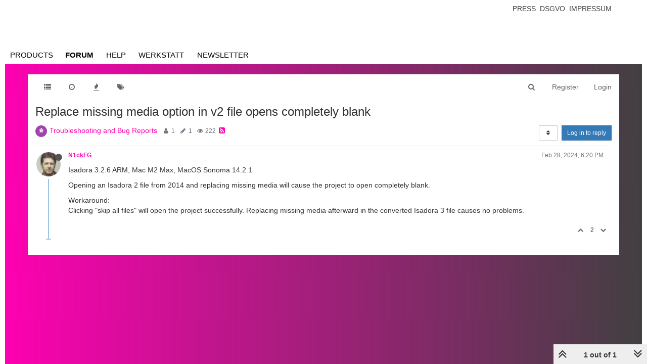

--- FILE ---
content_type: text/plain; charset=UTF-8
request_url: https://community.troikatronix.com/socket.io/?EIO=4&transport=polling&t=PlCFJsU&sid=lrmQ-0cKOsKUqbJYWfXC
body_size: 96
content:
40{"sid":"ex0KLccpZwm9Re5QWfXD"}42["checkSession",0]42["setHostname","web01"]

--- FILE ---
content_type: text/plain; charset=UTF-8
request_url: https://community.troikatronix.com/socket.io/?EIO=4&transport=polling&t=PlCFJzK&sid=lrmQ-0cKOsKUqbJYWfXC
body_size: 1080
content:
431[null,[]]432[null,{"completion":{"maxLines":8,"minChars":0,"prefix":"^|[^\\w\\)\\]\\}\\-+]","enabled":true},"classes":"not-responsive emoji","legal":[],"sets":0,"urls":{}}]433[null,""]434[null,{"postcount":1,"deleted":0,"scheduled":false,"uid":548,"timestamp":1709144456488,"timestampISO":"2024-02-28T18:20:56.488Z","mainPost":{"content":"<p>Isadora 3.2.6 ARM, Mac M2 Max, MacOS Sonoma 14.2.1</p>\n<p>Opening an Isadora 2 file from 2014 and replacing missing media will cause the project to open completely blank.</p>\n<p>Workaround:<br />Clicking \"skip all files\" will open the project successfully. Replacing missing media afterward in the converted Isadora 3 file causes no problems.</p>","pid":53527,"tid":8737,"timestamp":1709144456488,"uid":548,"downvotes":0,"upvotes":2,"deleted":0,"deleterUid":0,"edited":0,"replies":{"hasMore":false,"users":[],"text":"[[topic:one_reply_to_this_post]]","count":0},"bookmarks":0,"votes":2,"timestampISO":"2024-02-28T18:20:56.488Z","editedISO":"","index":0,"user":{"uid":548,"username":"N1ckFG","userslug":"n1ckfg","reputation":3,"postcount":7,"topiccount":4,"picture":"/uploads/profile/userpics/756/nZSQCFIML2HQ5.jpg","signature":"","banned":false,"banned:expire":0,"status":"offline","lastonline":1619535629328,"groupTitle":null,"displayname":"N1ckFG","groupTitleArray":[],"icon:text":"N","icon:bgColor":"#795548","lastonlineISO":"2021-04-27T15:00:29.328Z","banned_until":0,"banned_until_readable":"Not Banned","selectedGroups":[],"custom_profile_info":[]},"editor":null,"bookmarked":false,"upvoted":false,"downvoted":false,"selfPost":false,"topicOwnerPost":true,"display_edit_tools":false,"display_delete_tools":false,"display_moderator_tools":false,"display_move_tools":false,"display_post_menu":0},"posts":[{"content":"<p>Isadora 3.2.6 ARM, Mac M2 Max, MacOS Sonoma 14.2.1</p>\n<p>Opening an Isadora 2 file from 2014 and replacing missing media will cause the project to open completely blank.</p>\n<p>Workaround:<br />Clicking \"skip all files\" will open the project successfully. Replacing missing media afterward in the converted Isadora 3 file causes no problems.</p>","pid":53527,"tid":8737,"timestamp":1709144456488,"uid":548,"downvotes":0,"upvotes":2,"deleted":0,"deleterUid":0,"edited":0,"replies":{"hasMore":false,"users":[],"text":"[[topic:one_reply_to_this_post]]","count":0},"bookmarks":0,"votes":2,"timestampISO":"2024-02-28T18:20:56.488Z","editedISO":"","index":0,"user":{"uid":548,"username":"N1ckFG","userslug":"n1ckfg","reputation":3,"postcount":7,"topiccount":4,"picture":"/uploads/profile/userpics/756/nZSQCFIML2HQ5.jpg","signature":"","banned":false,"banned:expire":0,"status":"offline","lastonline":1619535629328,"groupTitle":null,"displayname":"N1ckFG","groupTitleArray":[],"icon:text":"N","icon:bgColor":"#795548","lastonlineISO":"2021-04-27T15:00:29.328Z","banned_until":0,"banned_until_readable":"Not Banned","selectedGroups":[],"custom_profile_info":[]},"editor":null,"bookmarked":false,"upvoted":false,"downvoted":false,"selfPost":false,"topicOwnerPost":true,"display_edit_tools":false,"display_delete_tools":false,"display_moderator_tools":false,"display_move_tools":false,"display_post_menu":0}],"privileges":{"topics:reply":false,"topics:read":true,"topics:tag":false,"topics:delete":false,"posts:edit":false,"posts:history":false,"posts:delete":false,"posts:view_deleted":false,"read":true,"purge":false,"view_thread_tools":false,"editable":false,"deletable":false,"view_deleted":false,"view_scheduled":false,"isAdminOrMod":false,"disabled":0,"tid":8737,"uid":0},"postSharing":[],"reputation:disabled":false,"downvote:disabled":false}]

--- FILE ---
content_type: text/plain; charset=UTF-8
request_url: https://community.troikatronix.com/socket.io/?EIO=4&transport=polling&t=PlCFJnR
body_size: 110
content:
0{"sid":"lrmQ-0cKOsKUqbJYWfXC","upgrades":["websocket"],"pingInterval":25000,"pingTimeout":20000}